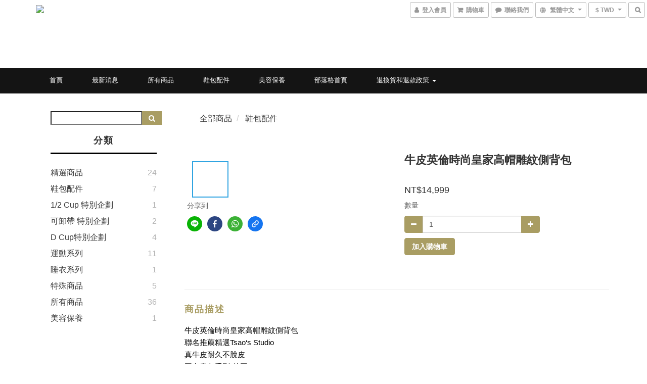

--- FILE ---
content_type: text/html; charset=utf-8
request_url: https://www.google.com/recaptcha/api2/aframe
body_size: 152
content:
<!DOCTYPE HTML><html><head><meta http-equiv="content-type" content="text/html; charset=UTF-8"></head><body><script nonce="1C4hOaep_hJrQXVD9kvPug">/** Anti-fraud and anti-abuse applications only. See google.com/recaptcha */ try{var clients={'sodar':'https://pagead2.googlesyndication.com/pagead/sodar?'};window.addEventListener("message",function(a){try{if(a.source===window.parent){var b=JSON.parse(a.data);var c=clients[b['id']];if(c){var d=document.createElement('img');d.src=c+b['params']+'&rc='+(localStorage.getItem("rc::a")?sessionStorage.getItem("rc::b"):"");window.document.body.appendChild(d);sessionStorage.setItem("rc::e",parseInt(sessionStorage.getItem("rc::e")||0)+1);localStorage.setItem("rc::h",'1769071716380');}}}catch(b){}});window.parent.postMessage("_grecaptcha_ready", "*");}catch(b){}</script></body></html>